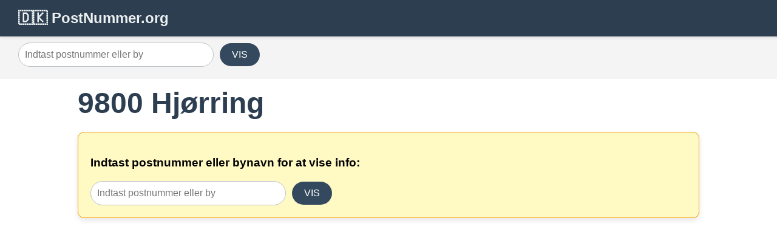

--- FILE ---
content_type: text/html; charset=utf-8
request_url: https://postnummer.org/9800-hj%C3%B8rring
body_size: 1855
content:
<!DOCTYPE html>
<html lang="da">
<head>
    <meta charset="UTF-8">
    <meta name="viewport" content="width=device-width, initial-scale=1.0">
    <title>9800 Hjørring - Find alle Postnumre på Postnummer.org</title>
    <meta name="description" content="Find alle danske postnumre nemt og hurtigt på PostNummer.org">
    <meta name="robots" content="index, follow">
    <link rel="stylesheet" href="/static/style.css">
	<script async data-id="101462812" src="//static.getclicky.com/js"></script>

    <link rel="icon" type="image/x-icon" href="/static/favicon.ico">

    <!-- PNG Icons -->
    <link rel="icon" type="image/png" sizes="16x16" href="/static/icon-16x16.png">
    <link rel="icon" type="image/png" sizes="24x24" href="/static/icon-24x24.png">
    <link rel="icon" type="image/png" sizes="32x32" href="/static/icon-32x32.png">
    <link rel="icon" type="image/png" sizes="36x36" href="/static/icon-36x36.png">
    <link rel="icon" type="image/png" sizes="48x48" href="/static/icon-48x48.png">
    <link rel="icon" type="image/png" sizes="72x72" href="/static/icon-72x72.png">
    <link rel="icon" type="image/png" sizes="96x96" href="/static/icon-96x96.png">
    <link rel="icon" type="image/png" sizes="128x128" href="/static/icon-128x128.png">
    <link rel="icon" type="image/png" sizes="144x144" href="/static/icon-144x144.png">
    <link rel="icon" type="image/png" sizes="152x152" href="/static/icon-152x152.png">
    <link rel="icon" type="image/png" sizes="160x160" href="/static/icon-160x160.png">
    <link rel="icon" type="image/png" sizes="192x192" href="/static/icon-192x192.png">
    <link rel="icon" type="image/png" sizes="196x196" href="/static/icon-196x196.png">
    <link rel="icon" type="image/png" sizes="256x256" href="/static/icon-256x256.png">
    <link rel="icon" type="image/png" sizes="384x384" href="/static/icon-384x384.png">
    <link rel="icon" type="image/png" sizes="512x512" href="/static/icon-512x512.png">

    <!-- Apple Touch Icons -->
    <link rel="apple-touch-icon" sizes="57x57" href="/static/apple-touch-icon-57x57.png">
    <link rel="apple-touch-icon" sizes="60x60" href="/static/apple-touch-icon-60x60.png">
    <link rel="apple-touch-icon" sizes="72x72" href="/static/apple-touch-icon-72x72.png">
    <link rel="apple-touch-icon" sizes="76x76" href="/static/apple-touch-icon-76x76.png">
    <link rel="apple-touch-icon" sizes="114x114" href="/static/apple-touch-icon-114x114.png">
    <link rel="apple-touch-icon" sizes="120x120" href="/static/apple-touch-icon-120x120.png">
    <link rel="apple-touch-icon" sizes="144x144" href="/static/apple-touch-icon-144x144.png">
    <link rel="apple-touch-icon" sizes="152x152" href="/static/apple-touch-icon-152x152.png">
    <link rel="apple-touch-icon" sizes="180x180" href="/static/apple-touch-icon-180x180.png">
    <link rel="apple-touch-icon" href="/static/apple-touch-icon.png">

    <!-- Microsoft Tiles -->
    <meta name="msapplication-TileColor" content="#ffffff">
    <meta name="msapplication-TileImage" content="/static/site-tile-150x150.png">
    <meta name="msapplication-square70x70logo" content="/static/site-tile-70x70.png">
    <meta name="msapplication-square150x150logo" content="/static/site-tile-150x150.png">
    <meta name="msapplication-wide310x150logo" content="/static/site-tile-310x150.png">
    <meta name="msapplication-square310x310logo" content="/static/site-tile-310x310.png">

	<script async src="https://pagead2.googlesyndication.com/pagead/js/adsbygoogle.js?client=ca-pub-1642753733521186"
	     crossorigin="anonymous"></script>
<!-- Matomo -->
<script>
  var _paq = window._paq = window._paq || [];
  /* tracker methods like "setCustomDimension" should be called before "trackPageView" */
  _paq.push(['trackPageView']);
  _paq.push(['enableLinkTracking']);
  (function() {
    var u="//tracking.postnummer.org/";
    _paq.push(['setTrackerUrl', u+'matomo.php']);
    _paq.push(['setSiteId', '35']);
    var d=document, g=d.createElement('script'), s=d.getElementsByTagName('script')[0];
    g.async=true; g.src=u+'matomo.js'; s.parentNode.insertBefore(g,s);
  })();
</script>
<!-- End Matomo Code -->
</head>
<body>
    <!-- Navigation Bar -->
    <header>
        <nav>
            <a href="/" class="site-name"  style="text-decoration: none; color: #ECF0F1;">🇩🇰 PostNummer.org</a>
        </nav>
    </header>

    <!-- Below Navigation Area -->
    <div class="below-nav">
        <form method="POST" class="search-form" action="/search">
            <input type="text" name="search" placeholder="Indtast postnummer eller by" required>
            <button type="submit">VIS</button>
        </form>
    </div>


    <!-- Main Content Area -->
    <div class="main">
        
    <!-- Divider -->
    <h1>9800 Hjørring </h1>
	
	
	


	

    <!-- Content Area -->
    <div class="content-box">
        <h3>Indtast postnummer eller bynavn for at vise info:</h2>

        <form method="POST"  action="/search" class="search-form">
            <input type="text" name="search" placeholder="Indtast postnummer eller by" required>
            <button type="submit">VIS</button>
        </form>
    </div>






 
    
 
 
	

    </div>

    <!-- Footer or any other common elements can go here -->
	
	
    <!-- Footer -->
    <footer>
        <div class="footer-container">
            <h3>Postnumre i Danmark</h3>
            <ul class="footer-links">
                <li><a href="/k%C3%B8benhavn-k">København K</a></li>
                <li><a href="/k%C3%B8benhavn-v">København V</a></li>
                <li><a href="/frederiksberg">Frederiksberg</a></li>
                <li><a href="/k%C3%B8benhavn-og-omegn">København og omegn</a></li>
                <li><a href="/nordsj%C3%A6lland">Nordsjælland</a></li>
                <li><a href="/bornholm">Bornholm</a></li>
                <li><a href="/gr%C3%B8nland">Grønland</a></li>
                <li><a href="/resten-af-sj%C3%A6lland">Resten af Sjælland</a></li>
                <li><a href="/fyn">Fyn</a></li>
                <li><a href="/jylland">Jylland</a></li>
                <li><a href="/s%C3%B8nderjylland">Sønderjylland</a></li>
                <li><a href="/nordvestjylland">Nordvestjylland</a></li>
                <li><a href="/%C3%B8stjylland">Østjylland</a></li>
                <li><a href="/nordjylland">Nordjylland</a></li>
            </ul>
        </div>
    <p>&copy;  PostNummer.org | <a href="/om-os" style="color: #FFFFFF; text-decoration: none;">Om PostNummer.org</a></p>
    </footer>

</body>
</html>

--- FILE ---
content_type: text/html; charset=utf-8
request_url: https://www.google.com/recaptcha/api2/aframe
body_size: 268
content:
<!DOCTYPE HTML><html><head><meta http-equiv="content-type" content="text/html; charset=UTF-8"></head><body><script nonce="X5KQi37QcfaOFQCFjEipDw">/** Anti-fraud and anti-abuse applications only. See google.com/recaptcha */ try{var clients={'sodar':'https://pagead2.googlesyndication.com/pagead/sodar?'};window.addEventListener("message",function(a){try{if(a.source===window.parent){var b=JSON.parse(a.data);var c=clients[b['id']];if(c){var d=document.createElement('img');d.src=c+b['params']+'&rc='+(localStorage.getItem("rc::a")?sessionStorage.getItem("rc::b"):"");window.document.body.appendChild(d);sessionStorage.setItem("rc::e",parseInt(sessionStorage.getItem("rc::e")||0)+1);localStorage.setItem("rc::h",'1767510432188');}}}catch(b){}});window.parent.postMessage("_grecaptcha_ready", "*");}catch(b){}</script></body></html>

--- FILE ---
content_type: text/css; charset=utf-8
request_url: https://postnummer.org/static/style.css
body_size: 1544
content:
/* General Styles */
body {
    font-family: Arial, sans-serif;
    margin: 0;
    padding: 0;
    box-sizing: border-box;
    background-color: #ffffff;
    padding-top: 90px; /* Prevents content from hiding behind the fixed header */
}
/* Fixed Header */
header {
    position: fixed; /* Fixes the header at the top */
    top: 0;
    left: 0;
    width: 100%;
    background-color: #2C3E50;
    height: 40px; /* Set the maximum height of the header to 30px */
    padding: 10px 30px; /* Adjust padding to fit within 30px height */
    display: flex;
    align-items: center; /* Vertically center items in the header */
    justify-content: space-between; /* Space out items within the header */
    color: white;
    z-index: 1000; /* Ensures header stays on top of other elements */
    box-shadow: 0 2px 5px rgba(0, 0, 0, 0.1); /* Adds a subtle shadow for depth */
}

/* Below Navigation */
.below-nav {
    position: fixed; /* Fixes the below-nav section right below the header */
    top: 50px; /* Position it immediately below the 30px header */
    left: 0;
    width: 100%;
    height: 80px; /* Set the height of the search box area */
    display: flex;
    align-items: center; /* Centers the search form vertically */
    justify-content: left; /* Aligns the search form to the left with padding */
    padding-left: 30px; /* Adds padding to the left to avoid sticking to the margin */
    background-color: #f4f4f4; /* Matches the background color */
    z-index: 999; /* Ensure it stays on top of the content but below the header */
}



/* Navigation Bar */
nav {
    display: flex;
    align-items: center; /* Vertically centers the items */
    justify-content: flex-start; /* Align items to the start (left) */
    gap: 20px; /* Adds space between the site name and the search form */
}

.site-name {
    font-size: 24px;
    font-weight: bold;
    text-decoration: none;
    color: #ECF0F1;
}

.site-name:hover {
    color: #BDC3C7;
}

/* Search Form in Header */
.search-form {
    display: flex;
    align-items: center; /* Align input and button vertically centered */
}

.search-form input[type="text"] {
    width: 300px;
    padding: 10px;
    font-size: 16px;
    margin-right: 10px;
    border: 1px solid #BDC3C7;
    border-radius: 25px;
}

.search-form button {
    padding: 10px 20px;
    font-size: 16px;
    color: white;
    background-color: #34495E;
    border: none;
    border-radius: 25px;
    cursor: pointer;
}

.search-form button:hover {
    background-color: #2C3E50;
}










/* Divider */
.divider {
    margin-top: 0px;
    border: none;
    border-top: 2px solid #2C3E50;
}

/* Main Container */
.main {
    width: 80%; /* Controls the width of the main div */
    max-width: 1200px; /* Ensures the main div doesn't exceed this width */
    margin: 0px auto; /* Centers the div with margin on the top and bottom */
    padding: 20px 30px; /* Adds padding inside the div */
    box-shadow: 0 0px 0px rgba(0, 0, 0, 0.1);
}

/* Content Area */
.content-box {
    padding: 20px;
    background-color: #FFF9C4; /* Soft yellow background */
    border: 1px solid #F39C12; /* Darker yellow border */
    border-radius: 10px;
    box-shadow: 0 4px 8px rgba(0, 0, 0, 0.1);
    margin-bottom: 20px;
}

h1 {
    font-size: 48px;
    margin-bottom: 20px;
    color: #2C3E50;
}

h2 {
    font-size: 24px;
    margin-bottom: 20px;
    color: #34495E;
}

.vej {
    font-size: 28px;
    margin-bottom: 20px;
    color: #2C3E50;
}


/* Information Box */
.info-box {
    margin-top: 20px;
    padding: 20px;
    background-color: #F8F9F9;
    border: 1px solid #BDC3C7;
    border-radius: 10px;
    box-shadow: 0 4px 8px rgba(0, 0, 0, 0.1);
}

.info-box p {
    margin-bottom: 15px;
    line-height: 1.6;
    color: #2C3E50;
}

.info-box strong {
    font-weight: bold;
    color: #34495E;
}

/* Search Box */
input[type="text"] {
    width: 80%;
    padding: 15px;
    font-size: 18px;
    margin-right: 10px;
    border: 1px solid #BDC3C7;
    border-radius: 25px;
}

button {
    padding: 15px 30px;
    font-size: 18px;
    color: white;
    background-color: #2C3E50;
    border: none;
    border-radius: 25px;
    cursor: pointer;
}

button:hover {
    background-color: #34495E;
}

/* Results List */
ul {
    list-style-type: none;
    padding: 0;
}

li {
    margin-bottom: 15px;
}



@media (max-width: 768px) {
    input[type="text"] {
        width: 100%;
    }

}



/* Footer styles */
footer {
    background-color: #2C3E50;
    color: white;
    padding: 20px;
    text-align: center;
    margin-top: 40px;
}

.footer-container {
    max-width: 1000px;
    margin: 0 auto;
}

.footer-links {
    list-style-type: none;
    padding: 0;
    margin: 0;
    display: flex;
    flex-wrap: wrap;
    justify-content: center;
    gap: 15px;
}

.footer-links li {
    margin: 5px 10px;
}

.footer-links a {
    color: #FFFFFF;
    text-decoration: none;
}

.footer-links a:hover {
    text-decoration: underline;
}

.footer-links a:visited {
    color: #FFFFFF;
    text-decoration: none;
}




/* Ensures visited links remain the same color as normal links */
a {
    color: BLUE;
    text-decoration: none; /* No underline for visited links */
}

a:visited {
    color: BLUE;
    text-decoration: none; /* No underline for visited links */
}

a:visited:hover {
    text-decoration: underline; /* Underline on hover for visited links */
}


.tag-container {
    display: flex;
    flex-wrap: wrap;
    gap: 10px; /* space between tags */
}

.tag-button {
    background-color: white;
    color: #333;
    border: 1px solid #ccc;
    border-radius: 12px;
    padding: 5px 10px;
    text-decoration: none;
    font-size: 14px;
    transition: background-color 0.3s;
}

.tag-button:hover {
    background-color: #f0f0f0;
    color: #000;
}

.tag-button:active {
    background-color: #ddd;
    color: #000;
}

.other-postcodes-box {
    margin-top: 20px;
    padding: 20px;
    background-color: #f9f9f9;
    border: 1px solid #ddd;
    border-radius: 10px;
}

.other-postcodes-box h3 {
    margin-bottom: 15px;
    color: #2C3E50;
}

.other-postcodes-box ul {
    list-style-type: none;
    padding-left: 0;
}

.other-postcodes-box li {
    margin-bottom: 10px;
}

.other-postcodes-box a {
    text-decoration: none;
    color: #2C3E50;
}

.other-postcodes-box a:hover {
    text-decoration: underline;
}